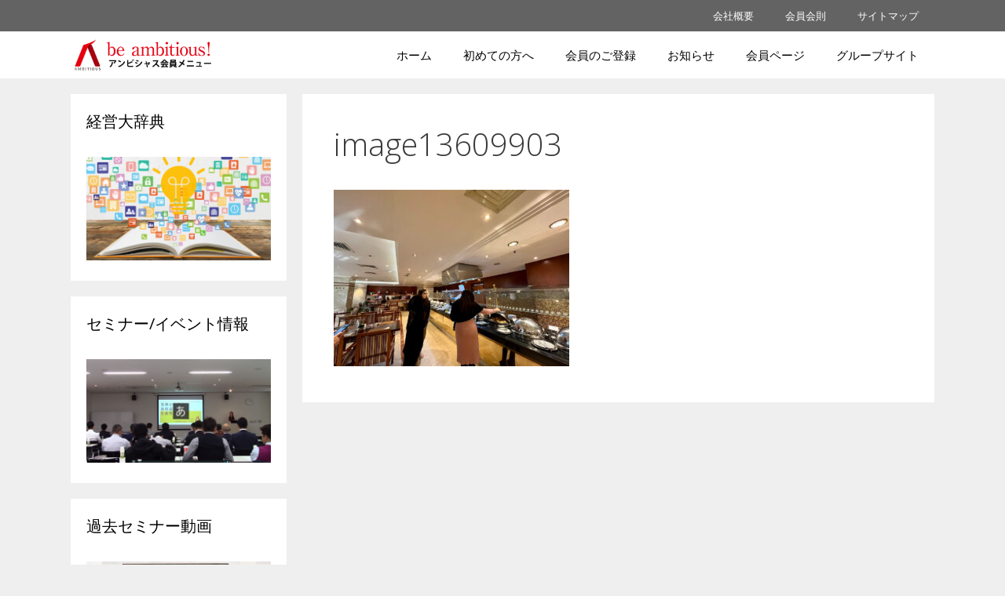

--- FILE ---
content_type: text/css
request_url: https://ambitious-member.com/wp-content/plugins/mosaic-gallery-for-elementor/assets/css/viewbox.css?ver=6.4.7
body_size: 658
content:
.viewbox-container{
	position: fixed;
	top: 0;
	left: 0;
	right: 0;
	bottom: 0;
	background: rgba(0,0,0,.5);
	z-index: 700;
}
.viewbox-body{
	position: absolute;
	top: 50%;
	left: 50%;
	background: #fff;
	-webkit-border-radius: 10px;
	-moz-border-radius: 10px;
	border-radius: 10px;
	-webkit-box-shadow: 0 0 10px rgba(0, 0, 0, 0.6);
	-moz-box-shadow: 0 0 10px rgba(0, 0, 0, 0.6);
	box-shadow: 0 0 10px rgba(0, 0, 0, 0.6);
	overflow: auto;
}
.viewbox-header{
	margin: 10px;
}
.viewbox-content{
	margin: 10px;
	width: 300px;
	height: 300px;
}
.viewbox-footer{
	margin: 10px;
}
.viewbox-content .viewbox-image{
	width: 100%;
	height: 100%;
}

/* buttons */
.viewbox-button-default{
	cursor: pointer;
    height: 64px;
    width: 64px;
}
.viewbox-button-default > svg{
	width: 100%;
	height: 100%;
	background: inherit;
	fill: inherit;
	pointer-events: none;
	transform: translateX(0px);
}
.viewbox-button-default{
	fill: #999;
}
.viewbox-button-default:hover{
    fill: #fff;
}

.viewbox-button-close{
	position:absolute;
	top:10px;
	right: 10px;
	z-index:9;
}
.viewbox-button-next,
.viewbox-button-prev{
	position:absolute;
	top: 50%;
	height: 128px;
    width: 128px;
	margin: -64px 0 0;
	z-index:9;
}
.viewbox-button-next{
	right: 10px;
}
.viewbox-button-prev{
	left: 10px;
}

/* loader */
.viewbox-container .loader{
	widows: 100%;
	position: absolute;
	left: 50%;
	top: 50%;
	margin:-25px 0 0 -25px;
}
.viewbox-container .loader *{
	margin: 0;
	padding: 0;
}
.viewbox-container .loader .spinner{
	width: 50px;
	height: 50px;
	position: relative;
	margin: 0 auto;
}
.viewbox-container .loader .double-bounce1,
.viewbox-container .loader .double-bounce2{
	width: 100%;
	height: 100%;
	border-radius: 50%;
	background-color: #999;
	opacity: 0.6;
	position: absolute;
	top: 0;
	left: 0;
	-webkit-animation: sk-bounce 2.0s infinite ease-in-out;
	animation: sk-bounce 2.0s infinite ease-in-out;
}
.viewbox-container .loader .double-bounce2 {
	-webkit-animation-delay: -1.0s;
	animation-delay: -1.0s;
}
@-webkit-keyframes sk-bounce{
	0%, 100% { -webkit-transform: scale(0.0) }
	50% { -webkit-transform: scale(1.0) }
}

@keyframes sk-bounce{
	0%, 100% { 
		transform: scale(0.0);
		-webkit-transform: scale(0.0);
	} 50% { 
		transform: scale(1.0);
		-webkit-transform: scale(1.0);
	}
}


--- FILE ---
content_type: text/css
request_url: https://ambitious-member.com/wp-content/themes/generatepress_child_cb_wp/style.css?ver=1598322963
body_size: 178
content:
/*
 Theme Name:   GeneratePress Child customized by With-Planning
 Theme URI:    https://generatepress.com
 Description:  Default GeneratePress child theme
 Author:       With-Planning
 Author URI:   https://tomusborne.com
 Template:     generatepress
 Version:      0.1-ambedition
*/



--- FILE ---
content_type: application/javascript; charset=utf-8
request_url: https://ambitious-member.com/withcorp-swm-js
body_size: 123
content:
        if('serviceWorker' in navigator){
            navigator.serviceWorker.getRegistrations().then(registrations => {
                for (let registration of registrations) {
                    registration.unregister();
                }
                        if(typeof caches !== 'undefined'){
            caches.keys().then(function(names){for(let name of names){caches.delete(name);}});
            console.log('[ServiceWorkerCache] cache purged.');
        }
		            });
        }
		